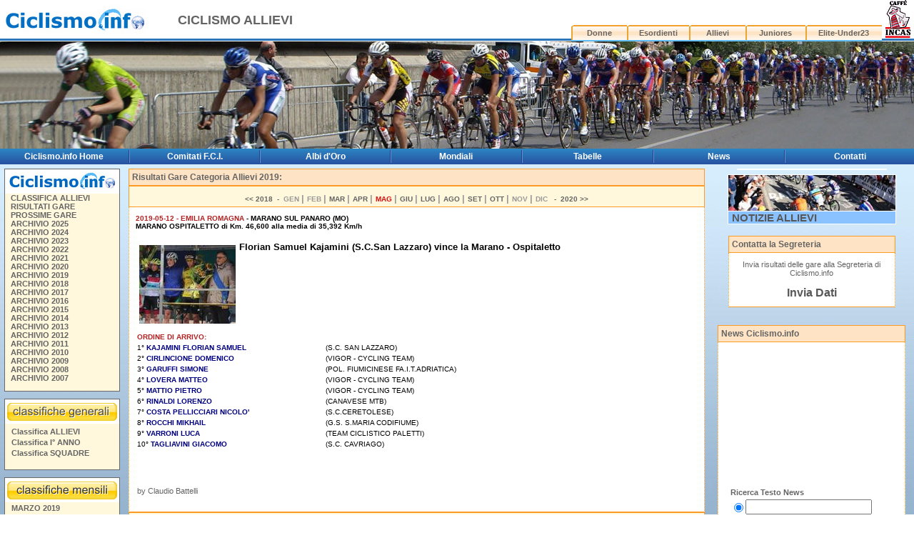

--- FILE ---
content_type: text/html; charset=ISO-8859-1
request_url: http://allievi.ciclismo.info/gara_allievi_25430_2019_05_12_marano_sul_panaro_mo_marano_ospitaletto.htm
body_size: 47263
content:
<html>
	<head>
		<title>
			Ciclismo Allievi - Classifica, Risultati e Prossime Gare Categoria Allievi
		</title>
		<meta http-equiv="Content-Type" content="text/html; charset=utf-8">
		<meta http-equiv="Content-Language" content="it-IT">
		<meta name="revisit-after" content="15 days">
		<meta name="Robots" content="all, index, follow">
		<meta name="Description" content="Allievi Ciclismo .info - il portale dedicato alla Categoria Allievi Ciclismo su Strada, informazioni, news e eventi, prossime gare allievi,risultati gare e Classifica Nazionale Allievi">
		<meta name="Keywords" content="Ciclismo Allievi, Categoria Allievi, Classifica Allievi, Prossime Gare Allievi, Risultati Allievi, Risultati Gare Allievi, Classifica Nazionale Allievi, Team Allievi, Squadre Allievi, Corridori Allievi, Ciclisti Allievi">
		<style type="text/css">
		<!--

		#menu
		a  { text-decoration:none; color:ffffff; font-family:Verdana, Arial, Helvetica; font-size:12px;}
		#menu
		a:link   { color:ffffff; font-family: Verdana, Arial, Helvetica; text-decoration: none}
		#menu
		a:visited{ color:ffffff ; font-family:Verdana, Arial, Helvetica; text-decoration: none}
		#menu
		a:hover  { color:FF8C00;font-family: Verdana, Arial, Helvetica; text-decoration: none}
		-->
		</style>
		<link href="http://www.ciclismo.info/styles.css" rel="stylesheet" type="text/css">
		<script language="javascript" type="text/javascript">
		<!--
		var imgObj;
		function checkImg(theURL,winName){
		if (typeof(imgObj) == "object"){
		if ((imgObj.width != 0) && (imgObj.height != 0))
		OpenFullSizeWindow(theURL,winName, ",width=" + (imgObj.width+20) + ",height=" + (imgObj.height+30));
		else
		setTimeout("checkImg('" + theURL + "','" + winName + "')", 100)
		}
		}
		function OpenFullSizeWindow(theURL,winName,features) {
		var aNewWin, sBaseCmd;
		sBaseCmd = "toolbar=no,location=no,status=no,menubar=no,scrollbars=no,resizable=no,";
		if (features == null || features == ""){
		imgObj = new Image();
		imgObj.src = theURL;
		checkImg(theURL, winName)
		}
		else{
		aNewWin = window.open(theURL,winName, sBaseCmd + features);
		aNewWin.focus();
		}
		}
		//-->
		</script>
		<script language="Javascript" type="text/javascript">
			function Video_Gara(mpgURL) {
		 	 	window.open( "/cgi-bin/video_gara.cgi?id_gara="+mpgURL, "",
		 		"resizable=1, menubar=0, toolbar=0, status=0, directories=0, location=0, scrollbars=1, top=70, left=200, width=520, height=500");
			}
		</script>
 <script language="Javascript">
   function Contatta_Segreteria() {
     window.open( "/cgi-bin/form_contatta_segreteria.cgi", "",
     "resizable=1, menubar=0, toolbar=0, status=0, directories=0, location=0, scrollbars=1, top=70, left=200, width=650, height=680");
   }
 </script>
		
	</head>
	<body topmargin="0" leftmargin="0" bottommargin="0" marginheight="0" marginwidth="0">
		<table width="100%" height="100%" border="0" valign="top" cellpadding="0" cellspacing="0">
			<tr>
				<td background="http://www.ciclismo.info/images/bg_testata.jpg" valign="top">
					<table width="100%" border="0" cellspacing="0" cellpadding="0">
						<tr>
							<td>
								<a href="/"><img src="/images/logo_ciclismo.jpg" width="230" height="45" border="0" alt="Ciclismo .info - Ciclismo su strada Esordienti Allievi Allievi Elite-Under23"></a>
							</td>
							<td width="509">
								<font face="arial" size="4"><b>CICLISMO ALLIEVI</b></font><img src="http://www.ciclismo.info/images/trasp.gif" width="1" height="1" border="0">
							</td>
							<td valign="bottom">
								<div align="right">
									<table width="480" border="0" cellspacing="0" cellpadding="0">
										<tr height="35">
											<td width="105" height="35" align="center"></td>
											<td width="105" height="35" align="center"></td>
											<td width="105" height="35" align="center"></td>
											<td width="105" height="35" align="center"></td>
											<td width="143" height="35" align="center"></td>
											<td width="44" rowspan="2" valign="top">
												<a href="http://www.caffeincas.com/" target="_blank">
													<img src="/images/logo_caffe_incas_h53.jpg" border="0" width="39" height="53" hspace="3" alt="Ciclismo.info - Sponsor Caff¿ Incas">
												</a>
											</td>
										</tr>
										<tr>
											<td width="105" height="23" align="center" background="/images/bg_menu_1.jpg">
												<b><a href="http://donne.ciclismo.info">Donne</a></b>
											</td>
											<td width="105" height="23" align="center" background="/images/bg_menu_1.jpg">
												<b><a href="http://esordienti.ciclismo.info">Esordienti</a></b>
											</td>
											<td width="105" height="23" align="center" background="/images/bg_menu_1.jpg">
												<b><a href="http://allievi.ciclismo.info">Allievi</a></b>
											</td>
											<td width="105" height="23" align="center" background="/images/bg_menu_1.jpg">
												<b><a href="http://juniores.ciclismo.info">Juniores</a></b>
											</td>
											<td width="143" height="23" align="center" background="/images/bg_menu_1.jpg">
												<b><a href="http://elite-under23.ciclismo.info">Elite-Under23</a></b>
											</td>
										</tr>
									</table>
								</div>
							</td>
						</tr>
					</table>
				</td>
			</tr>
			<tr>
				<td valign="top">
					<table width="100%" height="150" border="0" cellpadding="0" cellspacing="0" background="/images/index_top_allievi_ciclismo_info.jpg">
						<tr>
							<td width="460" align="right">
								&nbsp;
							</td>
							<td>
								<img src="http://www.ciclismo.info/images/trasp.gif" width="1" height="1" border="0">
							</td>
						</tr>
					</table>
				</td>
			</tr>
			<tr>
				<td height="100%" valign="top" background="/images/bg_tab_centrale.jpg">
					<table border="0" cellpadding="0" cellspacing="2" width="100%" background="/images/top_menu.gif" height="18">
						<tr height="18">
							<td width="14%" height="18">
								<div align="center">
									<b><span id="menu" class="menu"><a href="http://www.ciclismo.info">Ciclismo.info Home</a></span></b>
								</div>
							</td>
							<td width="0%" height="18">
								<div align="center">
									<img src="/images/nav_balk_slice.gif" border="0" height="18" width="2">
								</div>
							</td>
							<td width="14%" height="18">
								<div align="center">
									<b><span id="menu" class="menu"><a href="http://www.ciclismo.info/comitati.htm">Comitati F.C.I.</a></span></b>
								</div>
							</td>
							<td width="0%" height="18">
								<div align="center">
									<img src="/images/nav_balk_slice.gif" border="0" height="18" width="2">
								</div>
							</td>
							<td width="14%" height="18">
								<div align="center">
									<b><span id="menu" class="menu"><a href="http://www.ciclismo.info/classiche.htm">Albi d'Oro</a></span></b>
								</div>
							</td>
							<td width="0%" height="18">
								<div align="center">
									<img src="/images/nav_balk_slice.gif" border="0" height="18" width="2">
								</div>
							</td>
							<td width="14%" height="18">
								<div align="center">
									<b><span id="menu" class="menu"><a href="http://www.ciclismo.info/mondiali.htm">Mondiali</a></span></b>
								</div>
							</td>
							<td width="0%" height="18">
								<div align="center">
									<img src="/images/nav_balk_slice.gif" border="0" height="18" width="2">
								</div>
							</td>
							<td width="14%" height="18">
								<div align="center">
									<b><span id="menu" class="menu"><a href="http://www.ciclismo.info/tabelle.htm">Tabelle</a></span></b>
								</div>
							</td>
							<td width="0%" height="18">
								<div align="center">
									<img src="/images/nav_balk_slice.gif" border="0" height="18" width="2">
								</div>
							</td>
							<td width="14%" height="18">
								<div align="center">
									<b><span id="menu" class="menu"><a href="http://www.ciclismo.info/news.htm">News</a></span></b>
								</div>
							</td>
							<td width="0%" height="18">
								<div align="center">
									<img src="/images/nav_balk_slice.gif" border="0" height="18" width="2">
								</div>
							</td>
							<td width="14%" height="18">
								<div align="center">
									<b><span id="menu" class="menu"><a href="http://www.ciclismo.info/contatti.htm">Contatti</a></span></b>
								</div>
							</td>
						</tr>
					</table>
				</td>
			</tr>
			<tr>
				<td height="100%" valign="top" background="http://www.ciclismo.info/images/bg_tab_centrale.jpg">
					<table width="100%" height="100%" border="0" cellpadding="6" cellspacing="0">
						<tr>
							<td width="156" valign="top">
								<table border="0" cellpadding="0" cellspacing="1" bgcolor="#696969">
									<tr>
										<td>
											<table border="0" cellpadding="0" cellspacing="0" width="160">
												<tr>
													<td bgcolor="white">
														<div align="center">
															<a href="/"><img src="/images/logo_ciclismo_160.jpg" border="0" alt="Ciclismo.info - Ciclismo su Strada" width="160"></a>
														</div>
													</td>
												</tr>
												<tr>
													<td bgcolor="#F9FCCD">
														<table border="0" cellpadding="0" cellspacing="0" width="100%">
															<tr>
																<td height="64" bgcolor="#FFF8DC">
																	<img src="/images/pixel.gif" width="5" height="1" border="0"> 
																	<font size="2"><b><a href="/classifica_allievi_2019.htm">CLASSIFICA ALLIEVI</a><br></b></font> 
																	<img src="/images/pixel.gif" width="5" height="1" border="0"> <font size="2"><b><a href="/risultati_gare_allievi_2019.htm">RISULTATI GARE</a><br></b></font> 
																	<img src="/images/pixel.gif" width="5" height="1" border="0"> <font size="2"><b><a href="/prossime_gare_allievi_2019.htm">PROSSIME GARE</a><br></b></font> 
																	<img src="/images/pixel.gif" width="5" height="1" border="0"> <font size="2"><b><a href="/index_2025.htm">ARCHIVIO 2025</a></b></font><br> 
																	<img src="/images/pixel.gif" width="5" height="1" border="0"> <font size="2"><b><a href="/index_2024.htm">ARCHIVIO 2024</a></b></font><br> 
																	<img src="/images/pixel.gif" width="5" height="1" border="0"> <font size="2"><b><a href="/index_2023.htm">ARCHIVIO 2023</a></b></font><br> 
																	<img src="/images/pixel.gif" width="5" height="1" border="0"> <font size="2"><b><a href="/index_2022.htm">ARCHIVIO 2022</a></b></font><br> 
																	<img src="/images/pixel.gif" width="5" height="1" border="0"> <font size="2"><b><a href="/index_2021.htm">ARCHIVIO 2021</a></b></font><br> 
																	<img src="/images/pixel.gif" width="5" height="1" border="0"> <font size="2"><b><a href="/index_2020.htm">ARCHIVIO 2020</a></b></font><br> 
																	<img src="/images/pixel.gif" width="5" height="1" border="0"> <font size="2"><b><a href="/index_2019.htm">ARCHIVIO 2019</a></b></font><br> 
																	<img src="/images/pixel.gif" width="5" height="1" border="0"> <font size="2"><b><a href="/index_2018.htm">ARCHIVIO 2018</a></b></font><br> 
																	<img src="/images/pixel.gif" width="5" height="1" border="0"> <font size="2"><b><a href="/index_2017.htm">ARCHIVIO 2017</a></b></font><br> 
																	<img src="/images/pixel.gif" width="5" height="1" border="0"> <font size="2"><b><a href="/index_2016.htm">ARCHIVIO 2016</a></b></font><br> 
																	<img src="/images/pixel.gif" width="5" height="1" border="0"> <font size="2"><b><a href="/index_2015.htm">ARCHIVIO 2015</a></b></font><br>
																	<img src="/images/pixel.gif" width="5" height="1" border="0"> <font size="2"><b><a href="/index_2014.htm">ARCHIVIO 2014</a></b></font><br>
																	<img src="/images/pixel.gif" width="5" height="1" border="0"> <font size="2"><b><a href="/index_2013.htm">ARCHIVIO 2013</a></b></font><br>
																	<img src="/images/pixel.gif" width="5" height="1" border="0"> <font size="2"><b><a href="/index_2012.htm">ARCHIVIO 2012</a></b></font><br>
																	<img src="/images/pixel.gif" width="5" height="1" border="0"> <font size="2"><b><a href="/index_2011.htm">ARCHIVIO 2011</a></b></font><br>
																	<img src="/images/pixel.gif" width="5" height="1" border="0"> <font size="2"><b><a href="/index_2010.htm">ARCHIVIO 2010</a></b></font><br>
																	<img src="/images/pixel.gif" width="5" height="1" border="0"> <font size="2"><b><a href="/index_2009.htm">ARCHIVIO 2009</a></b></font><br>
																	<img src="/images/pixel.gif" width="5" height="1" border="0"> <font size="2"><b><a href="/index_2008.htm">ARCHIVIO 2008</a></b></font><br>
																	<img src="/images/pixel.gif" width="5" height="1" border="0"> <font size="2"><b><a href="/index_2007.htm">ARCHIVIO 2007</a></b></font><br>
																	<br>
																</td>
															</tr>
														</table>
													</td>
												</tr>
											</table>
										</td>
									</tr>
								</table>
								<table border="0" cellpadding="0" cellspacing="1" height="10">
									<tr>
										<td></td>
									</tr>
								</table>
								<table border="0" cellpadding="0" cellspacing="1" bgcolor="#696969">
									<tr>
										<td>
											<table border="0" cellpadding="0" cellspacing="0" width="160">
												<tr>
													<td bgcolor="white">
														<div align="center">
															<img src="/images/bottone_menu_giallo_classifiche_generali.gif" border="0" alt="Ciclismo.info - Classifiche Generali Naziona li Ciclismo Categoria Allievi" width="160">
														</div>
													</td>
												</tr>
												<tr>
													<td bgcolor="#F9FCCD">
														<table border="0" cellpadding="0" cellspacing="0" width="100%">
															<tr>
																<td height="64" bgcolor="#FFF8DC">
																	<font size="2"><img src="/images/pixel.gif" width="5" height="1" border="0"> <b><a href="/classifica_allievi_2019.htm">Classifica ALLIEVI</a></b><br>
																	<img src="/images/pixel.gif" width="5" height="1" border="0"> <b><a href="/classifica_allievi_primo_anno_2019.htm">Classifica I&deg; ANNO</a></b><br>
																	<img src="/images/pixel.gif" width="5" height="1" border="0"> <b><a href="/classifica_allievi_a_squadre_2019.htm">Classifica SQUADRE</a></b><br></font><br>
																</td>
															</tr>
														</table>
													</td>
												</tr>
											</table>
										</td>
									</tr>
								</table>
								        <table border="0" cellpadding="0" cellspacing="1" height="10">
          <tr>
             <td>
             </td>
          </tr>
        </table>



        <table border="0" cellpadding="0" cellspacing="1" bgcolor="#696969">
           <tr>
             <td>
                <table border="0" cellpadding="0" cellspacing="0" width="160">
                    <tr>
                      <td bgcolor="white"> <div align="center"> <img src="/images/bottone_menu_giallo_classifiche_mensili.gif" border="0" alt="Ciclismo.info - Classifiche Mensili Ciclismo Juniores" width="160"></div></td>
                    </tr>
                    <tr>
                      <td bgcolor="#f9fccd">
                         <table border="0" cellpadding="0" cellspacing="0" width="100%">
                          <tr>
                            <td height="64" bgcolor="#fff8dc">
                             <font size="2">
			      <img src="/images/pixel.gif" width="5" height="1" border="0">
<b><a href="/classifica_allievi_mese_marzo_2019.htm">MARZO 2019</a></b><br>
<img src="/images/pixel.gif" width="5" height="1" border="0">
<b><a href="/classifica_allievi_mese_aprile_2019.htm">APRILE 2019</a></b><br>
<img src="/images/pixel.gif" width="5" height="1" border="0">
<b><a href="/classifica_allievi_mese_maggio_2019.htm">MAGGIO 2019</a></b><br>
<img src="/images/pixel.gif" width="5" height="1" border="0">
<b><a href="/classifica_allievi_mese_giugno_2019.htm">GIUGNO 2019</a></b><br>
<img src="/images/pixel.gif" width="5" height="1" border="0">
<b><a href="/classifica_allievi_mese_luglio_2019.htm">LUGLIO 2019</a></b><br>
<img src="/images/pixel.gif" width="5" height="1" border="0">
<b><a href="/classifica_allievi_mese_agosto_2019.htm">AGOSTO 2019</a></b><br>
<img src="/images/pixel.gif" width="5" height="1" border="0">
<b><a href="/classifica_allievi_mese_settembre_2019.htm">SETTEMBRE 2019</a></b><br>
<img src="/images/pixel.gif" width="5" height="1" border="0">
<b><a href="/classifica_allievi_mese_ottobre_2019.htm">OTTOBRE 2019</a></b><br>

                              </font><br>
                             </td>
                          </tr>
                        </table>
                      </td>
                    </tr>

                  </table></td>
              </tr>
            </table>


								<table border="0" cellpadding="0" cellspacing="1" height="10">
									<tr>
										<td></td>
									</tr>
								</table>
								        <table border="0" cellpadding="0" cellspacing="1" bgcolor="#696969">
           <tr>
             <td>
                <table border="0" cellpadding="0" cellspacing="0" width="160">
                    <tr>
                      <td bgcolor="white"> <div align="center"> <img src="/images/bottone_menu_giallo_classifiche_regionali.gif" border="0" alt="Ciclismo.info - Classifiche Regionali Ciclismo Allievi" width="160"></div></td>
                    </tr>
                    <tr>
                      <td bgcolor="#f9fccd">
                         <table border="0" cellpadding="0" cellspacing="0" width="100%">
                          <tr>
                            <td height="64" bgcolor="#fff8dc">
                             <font size="2">
                              <img src="/images/pixel.gif" width="5" height="1" border="0">
                                <b><a href="/classifica_allievi_abruzzo_2019.htm">ABRUZZO</a></b><br>
                              <img src="/images/pixel.gif" width="5" height="1" border="0">
                                <b><a href="/classifica_allievi_basilicata_2019.htm">BASILICATA</a></b><br>
                              <img src="/images/pixel.gif" width="5" height="1" border="0">
                                <b><a href="/classifica_allievi_calabria_2019.htm">CALABRIA</a></b><br>
                              <img src="/images/pixel.gif" width="5" height="1" border="0">
                                <b><a href="/classifica_allievi_campania_2019.htm">CAMPANIA</a></b><br>
                              <img src="/images/pixel.gif" width="5" height="1" border="0">
                                <b><a href="/classifica_allievi_emilia_romagna_2019.htm">EMILIA ROMAGNA</a></b><br>
                              <img src="/images/pixel.gif" width="5" height="1" border="0">
                                <b><a href="/classifica_allievi_friuli_venezia_giulia_2019.htm">FRIULI VENEZIA G.</a></b><br>
                              <img src="/images/pixel.gif" width="5" height="1" border="0">
                                <b><a href="/classifica_allievi_lazio_2019.htm">LAZIO</a></b><br>
                              <img src="/images/pixel.gif" width="5" height="1" border="0">
                                <b><a href="/classifica_allievi_liguria_2019.htm">LIGURIA</a></b><br>
                              <img src="/images/pixel.gif" width="5" height="1" border="0">
                                <b><a href="/classifica_allievi_lombardia_2019.htm">LOMBARDIA</a></b><br>
                              <img src="/images/pixel.gif" width="5" height="1" border="0">
                                <b><a href="/classifica_allievi_marche_2019.htm">MARCHE</a></b><br>
                              <img src="/images/pixel.gif" width="5" height="1" border="0">
                                <b><a href="/classifica_allievi_molise_2019.htm">MOLISE</a></b><br>
                              <img src="/images/pixel.gif" width="5" height="1" border="0">
                                <b><a href="/classifica_allievi_piemonte_2019.htm">PIEMONTE</a></b><br>
                              <img src="/images/pixel.gif" width="5" height="1" border="0">
                                <b><a href="/classifica_allievi_puglia_2019.htm">PUGLIA</a></b><br>
                              <img src="/images/pixel.gif" width="5" height="1" border="0">
                                <b><a href="/classifica_allievi_sardegna_2019.htm">SARDEGNA</a></b><br>
                              <img src="/images/pixel.gif" width="5" height="1" border="0">
                                <b><a href="/classifica_allievi_sicilia_2019.htm">SICILIA</a></b><br>
                              <img src="/images/pixel.gif" width="5" height="1" border="0">
                                <b><a href="/classifica_allievi_toscana_2019.htm">TOSCANA</a></b><br>
                              <img src="/images/pixel.gif" width="5" height="1" border="0">
                                <b><a href="/classifica_allievi_trentino_alto_adige_2019.htm">TRENTINO A. ADIGE</a></b><br>
                              <img src="/images/pixel.gif" width="5" height="1" border="0">
                                <b><a href="/classifica_allievi_umbria_2019.htm">UMBRIA</a></b><br>
                              <img src="/images/pixel.gif" width="5" height="1" border="0">
                                <b><a href="/classifica_allievi_valle_d_aosta_2019.htm">VALLE D'AOSTA</a></b><br>
                              <img src="/images/pixel.gif" width="5" height="1" border="0">
                                <b><a href="/classifica_allievi_veneto_2019.htm">VENETO</a></b><br>


                              </font><br>
                             </td>
                          </tr>
                        </table>
                      </td>
                    </tr>

                  </table></td>
              </tr>
            </table>

								<br>
								<script type="text/javascript">
								<!--
								google_ad_client = "pub-5780419052723220";
								google_ad_width = 160;
								google_ad_height = 600;
								google_ad_format = "160x600_as";
								google_ad_type = "text_image";
								//2007-10-23: ciclismo.info
								google_ad_channel = "7829972412";
								//-->
								google_color_border = "93B1CB";
								google_color_bg = "93B1CB";
								google_color_link = "0000FF";
								google_color_text = "FFFFF0";
								google_color_url = "fff8dc";
								</script> 
								<script type="text/javascript" src="http://pagead2.googlesyndication.com/pagead/show_ads.js">
								</script>
							</td>
							<td width="100%" align="center" valign="top">
								<table width="100%" border="0" cellpadding="4" cellspacing="0">
									<tr>
										<td width="97%" bgcolor="#FEE4C5" class="box2">
											<h3>
												Risultati Gare Categoria Allievi 2019:
											</h3>
										</td>
									</tr>
									<tr>
										<td bgcolor="#FFF8DC" height="30" align="center" valign="bottom" class="box2">
											<a href="/risultati_gare_allievi_2018.htm"><b><font face="Thaoma,Verdana,Arial" size="1">&lt;&lt;&nbsp;2018&nbsp;&nbsp;-&nbsp;&nbsp;</b></font></a><font face="Thaoma,Verdana,Arial" size="1" color="#999999"><b>GEN </b></font><b><font face="Thaoma,Verdana,Arial" size="2" color="#999999"> | </font></b><font face="Thaoma,Verdana,Arial" size="1" color="#999999"><b>FEB </b></font><b><font face="Thaoma,Verdana,Arial" size="2" color="#999999"> | </font></b><a href="/risultati_gare_allievi_2019__marzo.htm"><b><font face="Thaoma,Verdana,Arial" size="1">MAR </b></font></a><b><font face="Thaoma,Verdana,Arial" size="2" color="#999999"> | </font></b><a href="/risultati_gare_allievi_2019__aprile.htm"><b><font face="Thaoma,Verdana,Arial" size="1">APR </b></font></a><b><font face="Thaoma,Verdana,Arial" size="2" color="#999999"> | </font></b><a href="/risultati_gare_allievi_2019__maggio.htm"><b><font face="Thaoma,Verdana,Arial" size="1" color="#D90F0F">MAG </font></b></a><b><font face="Thaoma,Verdana,Arial" size="2" color="#999999"> | </font></b><a href="/risultati_gare_allievi_2019__giugno.htm"><b><font face="Thaoma,Verdana,Arial" size="1">GIU </b></font></a><b><font face="Thaoma,Verdana,Arial" size="2" color="#999999"> | </font></b><a href="/risultati_gare_allievi_2019__luglio.htm"><b><font face="Thaoma,Verdana,Arial" size="1">LUG </b></font></a><b><font face="Thaoma,Verdana,Arial" size="2" color="#999999"> | </font></b><a href="/risultati_gare_allievi_2019__agosto.htm"><b><font face="Thaoma,Verdana,Arial" size="1">AGO </b></font></a><b><font face="Thaoma,Verdana,Arial" size="2" color="#999999"> | </font></b><a href="/risultati_gare_allievi_2019__settembre.htm"><b><font face="Thaoma,Verdana,Arial" size="1">SET </b></font></a><b><font face="Thaoma,Verdana,Arial" size="2" color="#999999"> | </font></b><a href="/risultati_gare_allievi_2019__ottobre.htm"><b><font face="Thaoma,Verdana,Arial" size="1">OTT </b></font></a><b><font face="Thaoma,Verdana,Arial" size="2" color="#999999"> | </font></b><font face="Thaoma,Verdana,Arial" size="1" color="#999999"><b>NOV </b></font><b><font face="Thaoma,Verdana,Arial" size="2" color="#999999"> | </font></b><font face="Thaoma,Verdana,Arial" size="1" color="#999999"><b>DIC <a href="/risultati_gare_allievi_2020.htm"><b><font face="Thaoma,Verdana,Arial" size="1">&nbsp;&nbsp;-&nbsp;&nbsp;2020&nbsp;&gt;&gt;</b></font></a>
										</td>
									</tr>
									<tr>
										<td bgcolor="#FFFFFF" class="lat2">
											<table width="100%" border="0" cellspacing="0" cellpadding="2">
												<tr><td>
                           <table>
			    <tr>
                               <td align="justify" width="100%">
                                <font size="1" color="#B22222"><b>2019-05-12 - EMILIA ROMAGNA</b></font>
                                <font size="1" color="#000000"><b> - MARANO SUL PANARO (MO)</b></font><br>
                                <font size="1" color="#000000"><b>MARANO OSPITALETTO di Km. 46,600 alla media di 35,392 Km/h</b></font><br><br>
			       </td>
			    </tr>
                            <tr>
                               <td align="justify"><font size="2" color="#000000"><a href="/immagini/gara_marano_ospitaletto_25430_original.jpg" onClick="OpenFullSizeWindow(this.href,'','');return false"><img src="/immagini/gara_marano_ospitaletto_25430_thumbnail.jpg" align="left" vspace="5" hspace="5" alt="MARANO OSPITALETTO - MARANO SUL PANARO" border="0"></a><b><b> Florian Samuel Kajamini </b> (S.C.San Lazzaro) vince la Marano - Ospitaletto</b><br><br></font></td>
                            </tr>
                           </table>
                            <table width="100%" border="0" cellpadding="2" cellspacing="0">
                             <tr><td align="justify" width="100%">
				<table width="100%" border="0" ><tr>
                                   <td><font size="1" color="#B22222"><b>ORDINE DI ARRIVO:</b></font></td>
                                 </tr><tr>
  <td width="33%">
    <font size="1" color="#000000">
      1&deg; 
      <font size="1" color="#000000">
        <a href="/scheda_corridore_risultati_gare_tb_22508_kajamini_florian_samuel_2019.htm" onClick="window.open(this.href,'_blank',config='width=650,scrollbars=1,menubar=no,toolbars=no,directories=no,location=no,status=no,top=70,left=200,resizable=1');return false">
           <font size="1" color="#000080"><b>KAJAMINI FLORIAN SAMUEL </b></font>
        </a>
      </font>
    </font>
  </td>
  <td width="67%">
    <font size="1" color="#000000">&nbsp;(S.C. SAN LAZZARO)</font>
  </td>
</tr>
<tr>
  <td width="33%">
    <font size="1" color="#000000">
      2&deg; 
      <font size="1" color="#000000">
        <a href="/scheda_corridore_risultati_gare_tb_22074_cirlincione_domenico_2019.htm" onClick="window.open(this.href,'_blank',config='width=650,scrollbars=1,menubar=no,toolbars=no,directories=no,location=no,status=no,top=70,left=200,resizable=1');return false">
           <font size="1" color="#000080"><b>CIRLINCIONE DOMENICO </b></font>
        </a>
      </font>
    </font>
  </td>
  <td width="67%">
    <font size="1" color="#000000">&nbsp;(VIGOR - CYCLING TEAM)</font>
  </td>
</tr>
<tr>
  <td width="33%">
    <font size="1" color="#000000">
      3&deg; 
      <font size="1" color="#000000">
        <a href="/scheda_corridore_risultati_gare_tb_22388_garuffi_simone_2019.htm" onClick="window.open(this.href,'_blank',config='width=650,scrollbars=1,menubar=no,toolbars=no,directories=no,location=no,status=no,top=70,left=200,resizable=1');return false">
           <font size="1" color="#000080"><b>GARUFFI SIMONE </b></font>
        </a>
      </font>
    </font>
  </td>
  <td width="67%">
    <font size="1" color="#000000">&nbsp;(POL. FIUMICINESE FA.I.T.ADRIATICA)</font>
  </td>
</tr>
<tr>
  <td width="33%">
    <font size="1" color="#000000">
      4&deg; 
      <font size="1" color="#000000">
        <a href="/scheda_corridore_risultati_gare_tb_22561_lovera_matteo_2019.htm" onClick="window.open(this.href,'_blank',config='width=650,scrollbars=1,menubar=no,toolbars=no,directories=no,location=no,status=no,top=70,left=200,resizable=1');return false">
           <font size="1" color="#000080"><b>LOVERA MATTEO </b></font>
        </a>
      </font>
    </font>
  </td>
  <td width="67%">
    <font size="1" color="#000000">&nbsp;(VIGOR - CYCLING TEAM)</font>
  </td>
</tr>
<tr>
  <td width="33%">
    <font size="1" color="#000000">
      5&deg; 
      <font size="1" color="#000000">
        <a href="/scheda_corridore_risultati_gare_tb_26528_mattio_pietro_2019.htm" onClick="window.open(this.href,'_blank',config='width=650,scrollbars=1,menubar=no,toolbars=no,directories=no,location=no,status=no,top=70,left=200,resizable=1');return false">
           <font size="1" color="#000080"><b>MATTIO PIETRO </b></font>
        </a>
      </font>
    </font>
  </td>
  <td width="67%">
    <font size="1" color="#000000">&nbsp;(VIGOR - CYCLING TEAM)</font>
  </td>
</tr>
<tr>
  <td width="33%">
    <font size="1" color="#000000">
      6&deg; 
      <font size="1" color="#000000">
        <a href="/scheda_corridore_risultati_gare_tb_30806_rinaldi_lorenzo_2019.htm" onClick="window.open(this.href,'_blank',config='width=650,scrollbars=1,menubar=no,toolbars=no,directories=no,location=no,status=no,top=70,left=200,resizable=1');return false">
           <font size="1" color="#000080"><b>RINALDI LORENZO </b></font>
        </a>
      </font>
    </font>
  </td>
  <td width="67%">
    <font size="1" color="#000000">&nbsp;(CANAVESE MTB)</font>
  </td>
</tr>
<tr>
  <td width="33%">
    <font size="1" color="#000000">
      7&deg; 
      <font size="1" color="#000000">
        <a href="/scheda_corridore_risultati_gare_tb_22131_costa_pellicciari_nicolo__2019.htm" onClick="window.open(this.href,'_blank',config='width=650,scrollbars=1,menubar=no,toolbars=no,directories=no,location=no,status=no,top=70,left=200,resizable=1');return false">
           <font size="1" color="#000080"><b>COSTA PELLICCIARI NICOLO' </b></font>
        </a>
      </font>
    </font>
  </td>
  <td width="67%">
    <font size="1" color="#000000">&nbsp;(S.C.CERETOLESE)</font>
  </td>
</tr>
<tr>
  <td width="33%">
    <font size="1" color="#000000">
      8&deg; 
      <font size="1" color="#000000">
        <a href="/scheda_corridore_risultati_gare_tb_22992_rocchi_mikhail_2019.htm" onClick="window.open(this.href,'_blank',config='width=650,scrollbars=1,menubar=no,toolbars=no,directories=no,location=no,status=no,top=70,left=200,resizable=1');return false">
           <font size="1" color="#000080"><b>ROCCHI MIKHAIL </b></font>
        </a>
      </font>
    </font>
  </td>
  <td width="67%">
    <font size="1" color="#000000">&nbsp;(G.S. S.MARIA CODIFIUME)</font>
  </td>
</tr>
<tr>
  <td width="33%">
    <font size="1" color="#000000">
      9&deg; 
      <font size="1" color="#000000">
        <a href="/scheda_corridore_risultati_gare_tb_23295_varroni_luca_2019.htm" onClick="window.open(this.href,'_blank',config='width=650,scrollbars=1,menubar=no,toolbars=no,directories=no,location=no,status=no,top=70,left=200,resizable=1');return false">
           <font size="1" color="#000080"><b>VARRONI LUCA </b></font>
        </a>
      </font>
    </font>
  </td>
  <td width="67%">
    <font size="1" color="#000000">&nbsp;(TEAM CICLISTICO PALETTI)</font>
  </td>
</tr>
<tr>
  <td width="33%">
    <font size="1" color="#000000">
      10&deg; 
      <font size="1" color="#000000">
        <a href="/scheda_corridore_risultati_gare_tb_27339_tagliavini_giacomo_2019.htm" onClick="window.open(this.href,'_blank',config='width=650,scrollbars=1,menubar=no,toolbars=no,directories=no,location=no,status=no,top=70,left=200,resizable=1');return false">
           <font size="1" color="#000080"><b>TAGLIAVINI GIACOMO </b></font>
        </a>
      </font>
    </font>
  </td>
  <td width="67%">
    <font size="1" color="#000000">&nbsp;(S.C. CAVRIAGO)</font>
  </td>
</tr>
</table><br>
                              </td>
                            </tr>
                            <tr>
                              <td>
                                <table>
                                 <tr>
                                   <td></td>
                                 </tr>
                                 <tr>
                                   <td></td>
                                 </tr>
                                 <tr>
                                   <td><br><br>by Claudio Battelli<br><br></td>
                                 </tr>
				</table>
                              </td>
                            </tr>
                           </table>
                          </td>
                          </tr>
											</table>
										</td>
									</tr>
									
									<tr>
										<td bgcolor="#FFF8DC" height="30" align="center" valign="bottom" class="box2">
											<a href="/risultati_gare_allievi_2018.htm"><b><font face="Thaoma,Verdana,Arial" size="1">&lt;&lt;&nbsp;2018&nbsp;&nbsp;-&nbsp;&nbsp;</b></font></a><font face="Thaoma,Verdana,Arial" size="1" color="#999999"><b>GEN </b></font><b><font face="Thaoma,Verdana,Arial" size="2" color="#999999"> | </font></b><font face="Thaoma,Verdana,Arial" size="1" color="#999999"><b>FEB </b></font><b><font face="Thaoma,Verdana,Arial" size="2" color="#999999"> | </font></b><a href="/risultati_gare_allievi_2019__marzo.htm"><b><font face="Thaoma,Verdana,Arial" size="1">MAR </b></font></a><b><font face="Thaoma,Verdana,Arial" size="2" color="#999999"> | </font></b><a href="/risultati_gare_allievi_2019__aprile.htm"><b><font face="Thaoma,Verdana,Arial" size="1">APR </b></font></a><b><font face="Thaoma,Verdana,Arial" size="2" color="#999999"> | </font></b><a href="/risultati_gare_allievi_2019__maggio.htm"><b><font face="Thaoma,Verdana,Arial" size="1" color="#D90F0F">MAG </font></b></a><b><font face="Thaoma,Verdana,Arial" size="2" color="#999999"> | </font></b><a href="/risultati_gare_allievi_2019__giugno.htm"><b><font face="Thaoma,Verdana,Arial" size="1">GIU </b></font></a><b><font face="Thaoma,Verdana,Arial" size="2" color="#999999"> | </font></b><a href="/risultati_gare_allievi_2019__luglio.htm"><b><font face="Thaoma,Verdana,Arial" size="1">LUG </b></font></a><b><font face="Thaoma,Verdana,Arial" size="2" color="#999999"> | </font></b><a href="/risultati_gare_allievi_2019__agosto.htm"><b><font face="Thaoma,Verdana,Arial" size="1">AGO </b></font></a><b><font face="Thaoma,Verdana,Arial" size="2" color="#999999"> | </font></b><a href="/risultati_gare_allievi_2019__settembre.htm"><b><font face="Thaoma,Verdana,Arial" size="1">SET </b></font></a><b><font face="Thaoma,Verdana,Arial" size="2" color="#999999"> | </font></b><a href="/risultati_gare_allievi_2019__ottobre.htm"><b><font face="Thaoma,Verdana,Arial" size="1">OTT </b></font></a><b><font face="Thaoma,Verdana,Arial" size="2" color="#999999"> | </font></b><font face="Thaoma,Verdana,Arial" size="1" color="#999999"><b>NOV </b></font><b><font face="Thaoma,Verdana,Arial" size="2" color="#999999"> | </font></b><font face="Thaoma,Verdana,Arial" size="1" color="#999999"><b>DIC <a href="/risultati_gare_allievi_2020.htm"><b><font face="Thaoma,Verdana,Arial" size="1">&nbsp;&nbsp;-&nbsp;&nbsp;2020&nbsp;&gt;&gt;</b></font></a>
										</td>
									</tr>
								</table>
							</td>
							<td valign="top" width="250" align="center">
								<div align="center">
									<table width="234" border="0" cellpadding="0" cellspacing="0">
										<tr>
											<td width="50%">
												<div align="center">
													<table width="210" border="0" cellpadding="1" cellspacing="0" bgcolor="white">
														<tr>
															<td width="50%" valign="bottom">
																<table border="0" cellpadding="0" cellspacing="0" width="100%">
																    
																</table>
															</td>
														</tr>
													</table>
													<table width="234" border="0" cellpadding="3" cellspacing="3">
														<tr>
															<td width="50%">
																<div align="center">
																	<table width="210" height="40" border="0" cellpadding="1" cellspacing="0" bgcolor="white">
																		<tr>
																			<td width="50%" height="40" valign="bottom">
																				<table border="0" cellpadding="0" cellspacing="0" width="100%">
																					<tr height="50">
																						<td height="50">
																							<div align="center">
																								<a href="/news.htm"><img src="/images/notizie_ciclismo_info.jpg" border="0" alt="Notizie Ciclismo"></a>
																							</div>
																						</td>
																					</tr>
																					<tr>
																						<td bgcolor="white">
																							<img src="/images/pixel.gif" width="200" height="1" border="0">
																						</td>
																					</tr>
																					<tr>
																						<td bgcolor="#8AC2FF">
																							<h2>
																								<img src="/images/pixel.gif" width="5" height="5" border="0"><a href="/news.htm">NOTIZIE ALLIEVI</a>
																							</h2>
																						</td>
																					</tr>
																				</table>
																			</td>
																		</tr>

                     </table>
                     <table width="234" border="0" cellpadding="3" cellspacing="3">
                         <tr>
                          <td>
                           <img src="/images/pixel.gif" width="234" height="1" border="0">
                          </td>
                         </tr>
 <tr>
   <td valign="bottom">
     <table width="100%" border="0" cellpadding="4" cellspacing="0">
         <tr>
          <td bgcolor="#fee4c5" class="box2"> <h3>Contatta la Segreteria</h3></td>
         </tr>
         <tr>
           <td bgcolor="#FFFFFF" class="lat2" width="100%">
            <table width="100%" border="0" cellspacing="3" cellpadding="3">
              <tr>
                <td><center>Invia risultati delle gare alla Segreteria di Ciclismo.info</center>
                    <div align="center">
                      <a href="javascript:Contatta_Segreteria()"><h2>Invia Dati</h2></a>
                    </div>
                 </td>
               </tr>
            </table>
          </td>
        </tr>
     </table>
   </td>
 </tr>
                         <tr>
                          <td>
                           <img src="/images/pixel.gif" width="234" height="1" border="0">
                          </td>
                         </tr>


																	</table>
																</div>
															</td>
														</tr>
														<tr>
															<td height="30" valign="bottom">
																<div align="center">
																	<table width="100%" border="0" cellpadding="4" cellspacing="0">
																		<tr>
																			<td bgcolor="#FEE4C5" class="box2">
																				<h3>
																					News Ciclismo.info
																				</h3>
																			</td>
																		</tr>
																		<tr>
																			<td bgcolor="#FFFFFF" class="lat2">
																				<iframe width="210" height="190" marginwidth="0" marginheight="0" hspace="0" vspace="0" frameborder="0" scrolling="no" 																					src="http://www.ciclismo.info/cgi-bin/read_news.cgi?select_search=news_link_read_ten">
																				</iframe>
																				<table width="100%" border="0" cellspacing="3" cellpadding="3">
																					<tr>
																						<td align="right">
																							<form name="search_news" id="search_news" method="post" action="../cgi-bin/read_news.cgi?">
																								<table width="210" border="0" align="center" cellpadding="0" cellspacing="0">
																									<tr>
																										<td height="20" colspan="3">
																											<strong>Ricerca Testo News</strong>
																										</td>
																									</tr>
																									<tr>
																										<td width="10%" height="20">
																											<div align="center">
																												<input name="select_search" type="radio" value="keyword" checked>
																											</div>
																										</td>
																										<td width="90%" height="20" colspan="2">
																											<input name="search_keyword" type="text" id="search_keyword" size="20">
																										</td>
																									</tr>
																									<tr>
																										<td height="20" colspan="3">
																											<strong>Cerca per Data:</strong> ( aaaa-mm-gg )
																										</td>
																									</tr>
																									<tr>
																										<td width="10%" height="20">
																											<div align="center">
																												<input type="radio" name="select_search" value="data">
																											</div>
																										</td>
																										<td width="70%" height="20">
																											<input name="search_data" type="text" id="search_data" size="20">
																										</td>
																										<td width="20%" height="20">
																											<script language="javascript" src="/Calendar/calendar.js" type="text/javascript"></script> 
																											<a onclick="event.cancelBubble=true;" href="javascript:showCalendar('dimg1',false,'search_data')">
																												<img id="dimg1" height="19" src="/Calendar/calendar.gif" width="30" align="absmiddle" border="0" name="dimg1">
																											</a>
																										</td>
																									</tr>
																									<tr>
																										<td height="20" colspan="3">
																											<div align="center">
																												<input name="Submit" type="submit" class="tdtitles" value="Search">
																											</div>
																										</td>
																									</tr>
																								</table>
																							</form>
																						</td>
																					</tr>
																				</table>
																			</td>
																		</tr>
																	</table>
																</div>
															</td>
														</tr>
														<tr>
															<td valign="bottom">
																<script type="text/javascript">
																<!--
																google_ad_client = "pub-5780419052723220";
																google_ad_width = 234;
																google_ad_height = 60;
																google_ad_format = "234x60_as";
																google_ad_type = "text_image";
																//2007-10-23: ciclismo.info
																google_ad_channel = "7829972412";
																//-->
																google_color_border = "336699";
																google_color_bg = "C1D7EC";
																google_color_link = "0000FF";
																google_color_text = "000000";
																google_color_url = "008000";
																</script> 
																<script type="text/javascript" src="http://pagead2.googlesyndication.com/pagead/show_ads.js">
																</script>
																<br>
																<br>
																<form name="newsletter" method="post" action="http://www.ciclismo.info/cgi-bin/newsletter.cgi" id="newsletter">
																	<table width="100%" border="0" cellpadding="4" cellspacing="0">
																		<tr>
																			<td bgcolor="#FEE4C5" class="box2">
																				<h3>
																					NewsLetter
																				</h3>
																			</td>
																		</tr>
																		<tr>
																			<td bgcolor="#FFFFFF" class="lat2" width="100%">
																				<table width="100%" border="0" cellspacing="3" cellpadding="3">
																					<tr>
																						<td>
																							Iscrivi il tuo indirizzo email alla NewsLetter Ciclismo.info, riceverai gratuitamente&nbsp; news sul ciclismo in Italia&nbsp;<br>
																							<br>
																							<div align="center">
																								<input type="text" name="email" size="28"> <input type="submit" value="Invia" name="B1"><br>
																								<br>
																							</div>
																						</td>
																					</tr>
																				</table>
																			</td>
																		</tr>
																	</table>
																</form>
															</td>
														</tr>
													</table><script type="text/javascript">
														<!--
													google_ad_client = "pub-5780419052723220";
													google_ad_width = 200;
													google_ad_height = 200;
													google_ad_format = "200x200_as";
													google_ad_type = "text_image";
													//2007-10-23: ciclismo.info
													google_ad_channel = "7829972412";
													//-->
													google_color_border = "93B1CB";
													google_color_bg = "93B1CB";
													google_color_link = "0000FF";
													google_color_text = "FFFFF0";
													google_color_url = "fff8dc";
													</script> 
													<script type="text/javascript" src="http://pagead2.googlesyndication.com/pagead/show_ads.js">
													</script>
												</div>
											</td>
										</tr>
									</table>
								</div>
							</td>
						</tr>
					</table>
				</td>
			</tr>
			<tr>
				<td height="10" colspan="3">
					<img src="http://www.ciclismo.info/images/trasp.gif" width="1" height="10" border="0">
				</td>
			</tr>
			<tr>
				<td height="17" colspan="3" background="http://www.ciclismo.info/images/bg_piede.jpg">
					<img src="http://www.ciclismo.info/images/trasp.gif" width="1" height="1" border="0">
				</td>
			</tr>
			<tr align="center">
				<td height="100%" colspan="3" bgcolor="#FFFFFF">
					<div align="center">
						Copyright © 2008 - 2019 Ciclismo.info - All rights reserved
					</div>
				</td>
			</tr>
		</table>
	</body>
</html>



--- FILE ---
content_type: text/html; charset=utf-8
request_url: https://www.google.com/recaptcha/api2/aframe
body_size: 265
content:
<!DOCTYPE HTML><html><head><meta http-equiv="content-type" content="text/html; charset=UTF-8"></head><body><script nonce="awLimL9ftJFRed96w6ADiw">/** Anti-fraud and anti-abuse applications only. See google.com/recaptcha */ try{var clients={'sodar':'https://pagead2.googlesyndication.com/pagead/sodar?'};window.addEventListener("message",function(a){try{if(a.source===window.parent){var b=JSON.parse(a.data);var c=clients[b['id']];if(c){var d=document.createElement('img');d.src=c+b['params']+'&rc='+(localStorage.getItem("rc::a")?sessionStorage.getItem("rc::b"):"");window.document.body.appendChild(d);sessionStorage.setItem("rc::e",parseInt(sessionStorage.getItem("rc::e")||0)+1);localStorage.setItem("rc::h",'1769111865325');}}}catch(b){}});window.parent.postMessage("_grecaptcha_ready", "*");}catch(b){}</script></body></html>